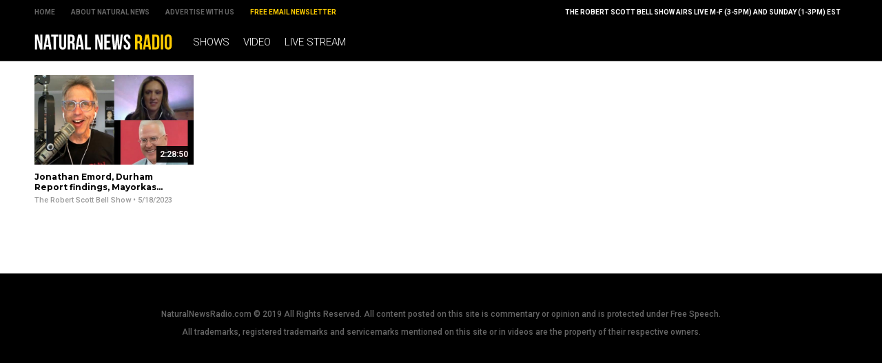

--- FILE ---
content_type: text/html
request_url: https://radio.naturalnews.com/Keyword-Mayorkas.html
body_size: 2247
content:
<!-- UPDATED 5/18/2023 4:48:09 PM  / NaturalNewsRadio Theme -->

<?xml version="1.0" encoding="UTF-8"?>
<html>
<head>

<title>Mayorkas</title>

<meta name="title" content="Mayorkas" />
<meta name="description" content="The Power to Heal is Yours!" />
<meta name="keywords" content="Natural News, Radio, Robert Scott Bell, Health Ranger, Streaming, Video" />
<meta name="news_keywords" content="Natural News, Radio, Robert Scott Bell, Health Ranger, Streaming, Video" />

<meta property="og:title" content="Mayorkas" />
<meta property="og:description" content="The Power to Heal is Yours!" />
<meta property="og:type" content="website" />
<meta property="og:url" content="https://www.naturalnewsradio.com" />
<meta property="og:site_name" content="NaturalNewsRadio" />
<meta property="og:image" content="https://www.naturalnewsradio.com/Assets/Uploads/640/NaturalNews-Radio.jpg" />

<meta name="twitter:card" content="summary_large_image" />
<meta name="twitter:url" content="https://www.naturalnewsradio.com" />
<meta name="twitter:title" content="Mayorkas" />
<meta name="twitter:description" content="The Power to Heal is Yours!" />
<meta name="twitter:image" content="https://www.naturalnewsradio.com/Assets/Uploads/640/NaturalNews-Radio.jpg" />

<!-- ///////////////////////////////////////////////////////////////////////////// -->

<meta id="viewport" name="viewport" content="width=device-width, initial-scale=1, maximum-scale=1, minimum-scale=1, user-scalable=no, viewport-fit=auto">

<!-- ///////////////////////////////////////////////////////////////////////////// -->

<link rel="manifest" href="NNRadio.json">
<meta name="application-name" content="NN Radio">


<meta name="apple-mobile-web-app-capable" content="yes"/>
<meta name="apple-mobile-web-app-title" content="Natural News Radio"/>
<meta name="apple-mobile-web-app-status-bar-style" content="black"/>
<meta name="apple-touch-fullscreen" content="yes"/>
<meta name="mobile-web-app-capable" content="yes"/>
<meta name="msapplication-TileColor" content="#000000"/>

<link rel="apple-touch-startup-image" media="(device-width: 414px) and (device-height: 896px) and (-webkit-device-pixel-ratio: 3)" href="//www.naturalnewsradio.com/Assets/Themes/NaturalNewsRadio/Images/apple-launch-1242x2688.png"> 
<link rel="apple-touch-startup-image" media="(device-width: 414px) and (device-height: 896px) and (-webkit-device-pixel-ratio: 2)" href="//www.naturalnewsradio.com/Assets/Themes/NaturalNewsRadio/Images/apple-launch-828x1792.png"> 
<link rel="apple-touch-startup-image" media="(device-width: 375px) and (device-height: 812px) and (-webkit-device-pixel-ratio: 3)" href="//www.naturalnewsradio.com/Assets/Themes/NaturalNewsRadio/Images/apple-launch-1125x2436.png"> 
<link rel="apple-touch-startup-image" media="(device-width: 414px) and (device-height: 736px) and (-webkit-device-pixel-ratio: 3)" href="//www.naturalnewsradio.com/Assets/Themes/NaturalNewsRadio/Images/apple-launch-1242x2208.png"> 
<link rel="apple-touch-startup-image" media="(device-width: 375px) and (device-height: 667px) and (-webkit-device-pixel-ratio: 2)" href="//www.naturalnewsradio.com/Assets/Themes/NaturalNewsRadio/Images/apple-launch-750x1334.png">  
<link rel="apple-touch-startup-image" media="(device-width: 1024px) and (device-height: 1366px) and (-webkit-device-pixel-ratio: 2)" href="//www.naturalnewsradio.com/Assets/Themes/NaturalNewsRadio/Images/apple-launch-2048x2732.png"> 
<link rel="apple-touch-startup-image" media="(device-width: 834px) and (device-height: 1194px) and (-webkit-device-pixel-ratio: 2)" href="//www.naturalnewsradio.com/Assets/Themes/NaturalNewsRadio/Images/apple-launch-1668x2388.png"> 
<link rel="apple-touch-startup-image" media="(device-width: 834px) and (device-height: 1112px) and (-webkit-device-pixel-ratio: 2)" href="//www.naturalnewsradio.com/Assets/Themes/NaturalNewsRadio/Images/apple-launch-1668x2224.png"> 
<link rel="apple-touch-startup-image" media="(device-width: 768px) and (device-height: 1024px) and (-webkit-device-pixel-ratio: 2)" href="//www.naturalnewsradio.com/Assets/Themes/NaturalNewsRadio/Images/apple-launch-1536x2048.png">

<link href="//www.naturalnewsradio.com/Assets/Themes/NaturalNewsRadio/Images/favicon.ico" type="image/x-icon" rel="icon" />
<link href="//www.naturalnewsradio.com/Assets/Themes/NaturalNewsRadio/Images/favicon.ico" type="image/x-icon" rel="shortcut icon" />
<link href="//www.naturalnewsradio.com/Assets/Themes/NaturalNewsRadio/Images/favicon-32.png" rel="apple-touch-icon" sizes="32x32" />
<link href="//www.naturalnewsradio.com/Assets/Themes/NaturalNewsRadio/Images/favicon-48.png" rel="apple-touch-icon" sizes="48x48" />
<link href="//www.naturalnewsradio.com/Assets/Themes/NaturalNewsRadio/Images/favicon-76.png" rel="apple-touch-icon" sizes="76x76" />
<link href="//www.naturalnewsradio.com/Assets/Themes/NaturalNewsRadio/Images/favicon-120.png" rel="apple-touch-icon" sizes="120x120" />
<link href="//www.naturalnewsradio.com/Assets/Themes/NaturalNewsRadio/Images/favicon-152.png" rel="apple-touch-icon" sizes="152x152" />
<link href="//www.naturalnewsradio.com/Assets/Themes/NaturalNewsRadio/Images/favicon-180.png" rel="apple-touch-icon" sizes="180x180" />
<link href="//www.naturalnewsradio.com/Assets/Themes/NaturalNewsRadio/Images/favicon-192.png" rel="icon" sizes="192x192" />

<!-- ///////////////////////////////////////////////////////////////////////////// -->

<link href="https://fonts.googleapis.com/css?family=Montserrat:700,900|Roboto:300,500,700,900" rel="stylesheet">

<link href="Assets/Themes/NaturalNewsRadio/CSS/NaturalNewsRadio.css" rel="stylesheet" type="text/css" />
<link href="Assets/Themes/NaturalNewsRadio/CSS/Widgets.css" rel="stylesheet" type="text/css" />

<!-- ///////////////////////////////////////////////////////////////////////////// -->

<script src="https://code.jquery.com/jquery-latest.js"></script>

<script src="Assets/Themes/NaturalNewsRadio/Javascripts/Pageload.js"></script>
<script src="Assets/Themes/NaturalNewsRadio/Javascripts/Player.js"></script>

<script src="//ams.naturalnewsradio.com/AMS.js"></script>

<script async src="https://static.addtoany.com/menu/page.js"></script>

<!-- ///////////////////////////////////////////////////////////////////////////// -->

</head>

<body>

<div id="Page">

<!-- ////////////////////////////////////////////////////////////////////////////////// -->

<div id="TopLinks">
<div id="TopLinksContent">

<div id="TopLinksContentColumn1">
<div><a href="Index.html">Home</a></div>
<div><a href="https://www.naturalnews.com/About.html" target="_blank">About Natural News</a></div>
<div><a href="https://www.naturalnews.com/AdvertisingInformation.html" target="_blank">Advertise with Us</a></div>
<div><a href="https://www.naturalnews.com/Readerregistration.html" target="_blank" style="color: #FFCC00;">Free Email Newsletter</a></div>
</div>

<div id="TopLinksContentColumn2">
<div>The Robert Scott Bell Show airs live M-F (3-5PM) and Sunday (1-3PM) EST</div>
</div>

</div>
</div>

<div id="Masthead">
<div id="MastheadContent">

<div id="ButtonMenu" class="ButtonBack"></div>
<div id="Logo"><a href="Index.html"><img src="Assets/Themes/NaturalNewsRadio/Images/Masthead-Logo.svg" alt="NaturalNewsRadio" /></a></div>
<div id="Navigation">

<div class="Links" id="Links">
<div><a href="Shows.html">Shows</a></div>
<div><a href="Index-1.html">Video</a></div>
<div><a href="LiveStream.html">Live Stream</a></div>
</div>

</div>

</div>
</div>

<!-- ////////////////////////////////////////////////////////////////////////////////// -->

<div id="Content">

<!-- ////////////////////////////////////////////////////////////////////////////////// -->

<div class="VideoList">

<div class="Posts">
<div class="Table">

<div class="Row">
<div class="Post">
<div class="Pic">
<div class="Preview">
<div class="Duration">2:28:50</div>
<a href="2023-05-18-jonathan-emord-durham-report-findings-mayorkas-white-supremacy-impeachment-rumors-nih-pharma-ties-and-more.html"><img src="Assets/Uploads/Medium/RSB-2023-05-18.jpg" /></a>
</div>
</div>
<div class="Text"> 
<div class="Title"><a href="2023-05-18-jonathan-emord-durham-report-findings-mayorkas-white-supremacy-impeachment-rumors-nih-pharma-ties-and-more.html">Jonathan Emord, Durham Report findings, Mayorkas White Supremacy, Impeachment rumors, NIH pharma ties, and more!</a></div>
<div class="Date"><a href="The-Robert-Scott-Bell-Show.html">The Robert Scott Bell Show</a> &#8226; 5/18/2023</div>
</div>
</div>
<div class="Post"></div>
<div class="Post"></div>
<div class="Post"></div>
<div class="Post"></div>
</div>

</div>
</div>

</div>



<!-- ////////////////////////////////////////////////////////////////////////////////// -->

</div>

<!-- ////////////////////////////////////////////////////////////////////////////////// -->

<div id="Footer">
<p>NaturalNewsRadio.com &copy; 2019 All Rights Reserved. All content posted on this site is commentary or opinion and is protected under Free Speech.</p>
<p>All trademarks, registered trademarks and servicemarks mentioned on this site or in videos are the property of their respective owners.</p>
</div>

<!-- ////////////////////////////////////////////////////////////////////////////////// -->

</div>

<script defer src="https://static.cloudflareinsights.com/beacon.min.js/vcd15cbe7772f49c399c6a5babf22c1241717689176015" integrity="sha512-ZpsOmlRQV6y907TI0dKBHq9Md29nnaEIPlkf84rnaERnq6zvWvPUqr2ft8M1aS28oN72PdrCzSjY4U6VaAw1EQ==" data-cf-beacon='{"rayId":"9c35c941a8a5cf4a","version":"2025.9.1","serverTiming":{"name":{"cfExtPri":true,"cfEdge":true,"cfOrigin":true,"cfL4":true,"cfSpeedBrain":true,"cfCacheStatus":true}},"token":"d9ed86fb37914aa7b614d841f3269b80","b":1}' crossorigin="anonymous"></script>
</body>
</html>
